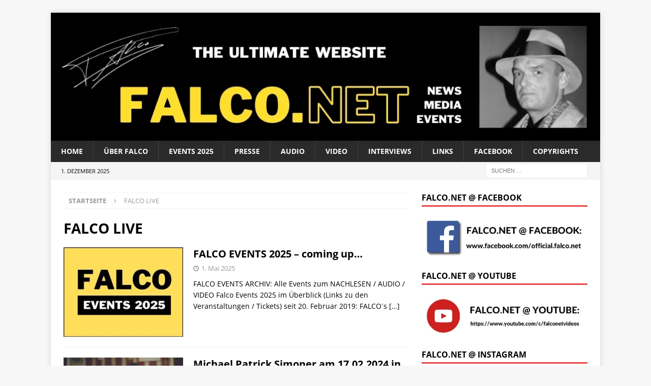

--- FILE ---
content_type: text/html; charset=UTF-8
request_url: https://falco.net/category/konzerte/
body_size: 14670
content:

<!DOCTYPE html>
<html class="no-js mh-one-sb" dir="ltr" lang="de" prefix="og: https://ogp.me/ns#">
<head>
<meta name="referrer" content="no-referrer, same-origin">

<meta http-equiv="Content-Security-Policy" content="script-src 'self'">
<meta http-equiv="Content-Security-Policy" content="base-uri 'self'">


<meta charset="UTF-8">
<meta name="viewport" content="width=device-width, initial-scale=1.0">
<link rel="profile" href="http://gmpg.org/xfn/11" />
<title>FALCO LIVE | FALCO.NET - Alles über FALCO</title>
	<style>img:is([sizes="auto" i], [sizes^="auto," i]) { contain-intrinsic-size: 3000px 1500px }</style>
	
		<!-- All in One SEO 4.9.1 - aioseo.com -->
	<meta name="robots" content="noindex, max-image-preview:large" />
	<link rel="canonical" href="https://falco.net/category/konzerte/" />
	<link rel="next" href="https://falco.net/category/konzerte/page/2/" />
	<meta name="generator" content="All in One SEO (AIOSEO) 4.9.1" />
		<script type="application/ld+json" class="aioseo-schema">
			{"@context":"https:\/\/schema.org","@graph":[{"@type":"BreadcrumbList","@id":"https:\/\/falco.net\/category\/konzerte\/#breadcrumblist","itemListElement":[{"@type":"ListItem","@id":"https:\/\/falco.net#listItem","position":1,"name":"Home","item":"https:\/\/falco.net","nextItem":{"@type":"ListItem","@id":"https:\/\/falco.net\/category\/konzerte\/#listItem","name":"FALCO LIVE"}},{"@type":"ListItem","@id":"https:\/\/falco.net\/category\/konzerte\/#listItem","position":2,"name":"FALCO LIVE","previousItem":{"@type":"ListItem","@id":"https:\/\/falco.net#listItem","name":"Home"}}]},{"@type":"CollectionPage","@id":"https:\/\/falco.net\/category\/konzerte\/#collectionpage","url":"https:\/\/falco.net\/category\/konzerte\/","name":"FALCO LIVE | FALCO.NET - Alles \u00fcber FALCO","inLanguage":"de-DE","isPartOf":{"@id":"https:\/\/falco.net\/#website"},"breadcrumb":{"@id":"https:\/\/falco.net\/category\/konzerte\/#breadcrumblist"}},{"@type":"Organization","@id":"https:\/\/falco.net\/#organization","name":"FALCO.NET - Alles \u00fcber FALCO","description":"The Ultimate Website","url":"https:\/\/falco.net\/","logo":{"@type":"ImageObject","url":"https:\/\/falco.net\/wp-content\/uploads\/2019\/02\/falco-messepalast1994-SW-copyright2.png","@id":"https:\/\/falco.net\/category\/konzerte\/#organizationLogo","width":1758,"height":1796},"image":{"@id":"https:\/\/falco.net\/category\/konzerte\/#organizationLogo"},"sameAs":["https:\/\/www.instagram.com\/falco_net\/","https:\/\/www.youtube.com\/c\/FALCONET-VIDEOS\/videos"]},{"@type":"WebSite","@id":"https:\/\/falco.net\/#website","url":"https:\/\/falco.net\/","name":"FALCO.NET - Alles \u00fcber FALCO","description":"The Ultimate Website","inLanguage":"de-DE","publisher":{"@id":"https:\/\/falco.net\/#organization"}}]}
		</script>
		<!-- All in One SEO -->


<link rel="alternate" type="application/rss+xml" title="FALCO.NET - Alles über FALCO &raquo; Feed" href="https://falco.net/feed/" />
<link rel="alternate" type="application/rss+xml" title="FALCO.NET - Alles über FALCO &raquo; Kommentar-Feed" href="https://falco.net/comments/feed/" />
<link rel="alternate" type="application/rss+xml" title="FALCO.NET - Alles über FALCO &raquo; FALCO LIVE Kategorie-Feed" href="https://falco.net/category/konzerte/feed/" />
<script type="text/javascript">
/* <![CDATA[ */
window._wpemojiSettings = {"baseUrl":"https:\/\/s.w.org\/images\/core\/emoji\/16.0.1\/72x72\/","ext":".png","svgUrl":"https:\/\/s.w.org\/images\/core\/emoji\/16.0.1\/svg\/","svgExt":".svg","source":{"concatemoji":"https:\/\/falco.net\/wp-includes\/js\/wp-emoji-release.min.js?ver=6.8.3"}};
/*! This file is auto-generated */
!function(s,n){var o,i,e;function c(e){try{var t={supportTests:e,timestamp:(new Date).valueOf()};sessionStorage.setItem(o,JSON.stringify(t))}catch(e){}}function p(e,t,n){e.clearRect(0,0,e.canvas.width,e.canvas.height),e.fillText(t,0,0);var t=new Uint32Array(e.getImageData(0,0,e.canvas.width,e.canvas.height).data),a=(e.clearRect(0,0,e.canvas.width,e.canvas.height),e.fillText(n,0,0),new Uint32Array(e.getImageData(0,0,e.canvas.width,e.canvas.height).data));return t.every(function(e,t){return e===a[t]})}function u(e,t){e.clearRect(0,0,e.canvas.width,e.canvas.height),e.fillText(t,0,0);for(var n=e.getImageData(16,16,1,1),a=0;a<n.data.length;a++)if(0!==n.data[a])return!1;return!0}function f(e,t,n,a){switch(t){case"flag":return n(e,"\ud83c\udff3\ufe0f\u200d\u26a7\ufe0f","\ud83c\udff3\ufe0f\u200b\u26a7\ufe0f")?!1:!n(e,"\ud83c\udde8\ud83c\uddf6","\ud83c\udde8\u200b\ud83c\uddf6")&&!n(e,"\ud83c\udff4\udb40\udc67\udb40\udc62\udb40\udc65\udb40\udc6e\udb40\udc67\udb40\udc7f","\ud83c\udff4\u200b\udb40\udc67\u200b\udb40\udc62\u200b\udb40\udc65\u200b\udb40\udc6e\u200b\udb40\udc67\u200b\udb40\udc7f");case"emoji":return!a(e,"\ud83e\udedf")}return!1}function g(e,t,n,a){var r="undefined"!=typeof WorkerGlobalScope&&self instanceof WorkerGlobalScope?new OffscreenCanvas(300,150):s.createElement("canvas"),o=r.getContext("2d",{willReadFrequently:!0}),i=(o.textBaseline="top",o.font="600 32px Arial",{});return e.forEach(function(e){i[e]=t(o,e,n,a)}),i}function t(e){var t=s.createElement("script");t.src=e,t.defer=!0,s.head.appendChild(t)}"undefined"!=typeof Promise&&(o="wpEmojiSettingsSupports",i=["flag","emoji"],n.supports={everything:!0,everythingExceptFlag:!0},e=new Promise(function(e){s.addEventListener("DOMContentLoaded",e,{once:!0})}),new Promise(function(t){var n=function(){try{var e=JSON.parse(sessionStorage.getItem(o));if("object"==typeof e&&"number"==typeof e.timestamp&&(new Date).valueOf()<e.timestamp+604800&&"object"==typeof e.supportTests)return e.supportTests}catch(e){}return null}();if(!n){if("undefined"!=typeof Worker&&"undefined"!=typeof OffscreenCanvas&&"undefined"!=typeof URL&&URL.createObjectURL&&"undefined"!=typeof Blob)try{var e="postMessage("+g.toString()+"("+[JSON.stringify(i),f.toString(),p.toString(),u.toString()].join(",")+"));",a=new Blob([e],{type:"text/javascript"}),r=new Worker(URL.createObjectURL(a),{name:"wpTestEmojiSupports"});return void(r.onmessage=function(e){c(n=e.data),r.terminate(),t(n)})}catch(e){}c(n=g(i,f,p,u))}t(n)}).then(function(e){for(var t in e)n.supports[t]=e[t],n.supports.everything=n.supports.everything&&n.supports[t],"flag"!==t&&(n.supports.everythingExceptFlag=n.supports.everythingExceptFlag&&n.supports[t]);n.supports.everythingExceptFlag=n.supports.everythingExceptFlag&&!n.supports.flag,n.DOMReady=!1,n.readyCallback=function(){n.DOMReady=!0}}).then(function(){return e}).then(function(){var e;n.supports.everything||(n.readyCallback(),(e=n.source||{}).concatemoji?t(e.concatemoji):e.wpemoji&&e.twemoji&&(t(e.twemoji),t(e.wpemoji)))}))}((window,document),window._wpemojiSettings);
/* ]]> */
</script>
<style id='wp-emoji-styles-inline-css' type='text/css'>

	img.wp-smiley, img.emoji {
		display: inline !important;
		border: none !important;
		box-shadow: none !important;
		height: 1em !important;
		width: 1em !important;
		margin: 0 0.07em !important;
		vertical-align: -0.1em !important;
		background: none !important;
		padding: 0 !important;
	}
</style>
<link rel='stylesheet' id='wp-block-library-css' href='https://falco.net/wp-includes/css/dist/block-library/style.min.css?ver=6.8.3' type='text/css' media='all' />
<style id='classic-theme-styles-inline-css' type='text/css'>
/*! This file is auto-generated */
.wp-block-button__link{color:#fff;background-color:#32373c;border-radius:9999px;box-shadow:none;text-decoration:none;padding:calc(.667em + 2px) calc(1.333em + 2px);font-size:1.125em}.wp-block-file__button{background:#32373c;color:#fff;text-decoration:none}
</style>
<link rel='stylesheet' id='aioseo/css/src/vue/standalone/blocks/table-of-contents/global.scss-css' href='https://falco.net/wp-content/plugins/all-in-one-seo-pack/dist/Lite/assets/css/table-of-contents/global.e90f6d47.css?ver=4.9.1' type='text/css' media='all' />
<style id='global-styles-inline-css' type='text/css'>
:root{--wp--preset--aspect-ratio--square: 1;--wp--preset--aspect-ratio--4-3: 4/3;--wp--preset--aspect-ratio--3-4: 3/4;--wp--preset--aspect-ratio--3-2: 3/2;--wp--preset--aspect-ratio--2-3: 2/3;--wp--preset--aspect-ratio--16-9: 16/9;--wp--preset--aspect-ratio--9-16: 9/16;--wp--preset--color--black: #000000;--wp--preset--color--cyan-bluish-gray: #abb8c3;--wp--preset--color--white: #ffffff;--wp--preset--color--pale-pink: #f78da7;--wp--preset--color--vivid-red: #cf2e2e;--wp--preset--color--luminous-vivid-orange: #ff6900;--wp--preset--color--luminous-vivid-amber: #fcb900;--wp--preset--color--light-green-cyan: #7bdcb5;--wp--preset--color--vivid-green-cyan: #00d084;--wp--preset--color--pale-cyan-blue: #8ed1fc;--wp--preset--color--vivid-cyan-blue: #0693e3;--wp--preset--color--vivid-purple: #9b51e0;--wp--preset--gradient--vivid-cyan-blue-to-vivid-purple: linear-gradient(135deg,rgba(6,147,227,1) 0%,rgb(155,81,224) 100%);--wp--preset--gradient--light-green-cyan-to-vivid-green-cyan: linear-gradient(135deg,rgb(122,220,180) 0%,rgb(0,208,130) 100%);--wp--preset--gradient--luminous-vivid-amber-to-luminous-vivid-orange: linear-gradient(135deg,rgba(252,185,0,1) 0%,rgba(255,105,0,1) 100%);--wp--preset--gradient--luminous-vivid-orange-to-vivid-red: linear-gradient(135deg,rgba(255,105,0,1) 0%,rgb(207,46,46) 100%);--wp--preset--gradient--very-light-gray-to-cyan-bluish-gray: linear-gradient(135deg,rgb(238,238,238) 0%,rgb(169,184,195) 100%);--wp--preset--gradient--cool-to-warm-spectrum: linear-gradient(135deg,rgb(74,234,220) 0%,rgb(151,120,209) 20%,rgb(207,42,186) 40%,rgb(238,44,130) 60%,rgb(251,105,98) 80%,rgb(254,248,76) 100%);--wp--preset--gradient--blush-light-purple: linear-gradient(135deg,rgb(255,206,236) 0%,rgb(152,150,240) 100%);--wp--preset--gradient--blush-bordeaux: linear-gradient(135deg,rgb(254,205,165) 0%,rgb(254,45,45) 50%,rgb(107,0,62) 100%);--wp--preset--gradient--luminous-dusk: linear-gradient(135deg,rgb(255,203,112) 0%,rgb(199,81,192) 50%,rgb(65,88,208) 100%);--wp--preset--gradient--pale-ocean: linear-gradient(135deg,rgb(255,245,203) 0%,rgb(182,227,212) 50%,rgb(51,167,181) 100%);--wp--preset--gradient--electric-grass: linear-gradient(135deg,rgb(202,248,128) 0%,rgb(113,206,126) 100%);--wp--preset--gradient--midnight: linear-gradient(135deg,rgb(2,3,129) 0%,rgb(40,116,252) 100%);--wp--preset--font-size--small: 13px;--wp--preset--font-size--medium: 20px;--wp--preset--font-size--large: 36px;--wp--preset--font-size--x-large: 42px;--wp--preset--spacing--20: 0.44rem;--wp--preset--spacing--30: 0.67rem;--wp--preset--spacing--40: 1rem;--wp--preset--spacing--50: 1.5rem;--wp--preset--spacing--60: 2.25rem;--wp--preset--spacing--70: 3.38rem;--wp--preset--spacing--80: 5.06rem;--wp--preset--shadow--natural: 6px 6px 9px rgba(0, 0, 0, 0.2);--wp--preset--shadow--deep: 12px 12px 50px rgba(0, 0, 0, 0.4);--wp--preset--shadow--sharp: 6px 6px 0px rgba(0, 0, 0, 0.2);--wp--preset--shadow--outlined: 6px 6px 0px -3px rgba(255, 255, 255, 1), 6px 6px rgba(0, 0, 0, 1);--wp--preset--shadow--crisp: 6px 6px 0px rgba(0, 0, 0, 1);}:where(.is-layout-flex){gap: 0.5em;}:where(.is-layout-grid){gap: 0.5em;}body .is-layout-flex{display: flex;}.is-layout-flex{flex-wrap: wrap;align-items: center;}.is-layout-flex > :is(*, div){margin: 0;}body .is-layout-grid{display: grid;}.is-layout-grid > :is(*, div){margin: 0;}:where(.wp-block-columns.is-layout-flex){gap: 2em;}:where(.wp-block-columns.is-layout-grid){gap: 2em;}:where(.wp-block-post-template.is-layout-flex){gap: 1.25em;}:where(.wp-block-post-template.is-layout-grid){gap: 1.25em;}.has-black-color{color: var(--wp--preset--color--black) !important;}.has-cyan-bluish-gray-color{color: var(--wp--preset--color--cyan-bluish-gray) !important;}.has-white-color{color: var(--wp--preset--color--white) !important;}.has-pale-pink-color{color: var(--wp--preset--color--pale-pink) !important;}.has-vivid-red-color{color: var(--wp--preset--color--vivid-red) !important;}.has-luminous-vivid-orange-color{color: var(--wp--preset--color--luminous-vivid-orange) !important;}.has-luminous-vivid-amber-color{color: var(--wp--preset--color--luminous-vivid-amber) !important;}.has-light-green-cyan-color{color: var(--wp--preset--color--light-green-cyan) !important;}.has-vivid-green-cyan-color{color: var(--wp--preset--color--vivid-green-cyan) !important;}.has-pale-cyan-blue-color{color: var(--wp--preset--color--pale-cyan-blue) !important;}.has-vivid-cyan-blue-color{color: var(--wp--preset--color--vivid-cyan-blue) !important;}.has-vivid-purple-color{color: var(--wp--preset--color--vivid-purple) !important;}.has-black-background-color{background-color: var(--wp--preset--color--black) !important;}.has-cyan-bluish-gray-background-color{background-color: var(--wp--preset--color--cyan-bluish-gray) !important;}.has-white-background-color{background-color: var(--wp--preset--color--white) !important;}.has-pale-pink-background-color{background-color: var(--wp--preset--color--pale-pink) !important;}.has-vivid-red-background-color{background-color: var(--wp--preset--color--vivid-red) !important;}.has-luminous-vivid-orange-background-color{background-color: var(--wp--preset--color--luminous-vivid-orange) !important;}.has-luminous-vivid-amber-background-color{background-color: var(--wp--preset--color--luminous-vivid-amber) !important;}.has-light-green-cyan-background-color{background-color: var(--wp--preset--color--light-green-cyan) !important;}.has-vivid-green-cyan-background-color{background-color: var(--wp--preset--color--vivid-green-cyan) !important;}.has-pale-cyan-blue-background-color{background-color: var(--wp--preset--color--pale-cyan-blue) !important;}.has-vivid-cyan-blue-background-color{background-color: var(--wp--preset--color--vivid-cyan-blue) !important;}.has-vivid-purple-background-color{background-color: var(--wp--preset--color--vivid-purple) !important;}.has-black-border-color{border-color: var(--wp--preset--color--black) !important;}.has-cyan-bluish-gray-border-color{border-color: var(--wp--preset--color--cyan-bluish-gray) !important;}.has-white-border-color{border-color: var(--wp--preset--color--white) !important;}.has-pale-pink-border-color{border-color: var(--wp--preset--color--pale-pink) !important;}.has-vivid-red-border-color{border-color: var(--wp--preset--color--vivid-red) !important;}.has-luminous-vivid-orange-border-color{border-color: var(--wp--preset--color--luminous-vivid-orange) !important;}.has-luminous-vivid-amber-border-color{border-color: var(--wp--preset--color--luminous-vivid-amber) !important;}.has-light-green-cyan-border-color{border-color: var(--wp--preset--color--light-green-cyan) !important;}.has-vivid-green-cyan-border-color{border-color: var(--wp--preset--color--vivid-green-cyan) !important;}.has-pale-cyan-blue-border-color{border-color: var(--wp--preset--color--pale-cyan-blue) !important;}.has-vivid-cyan-blue-border-color{border-color: var(--wp--preset--color--vivid-cyan-blue) !important;}.has-vivid-purple-border-color{border-color: var(--wp--preset--color--vivid-purple) !important;}.has-vivid-cyan-blue-to-vivid-purple-gradient-background{background: var(--wp--preset--gradient--vivid-cyan-blue-to-vivid-purple) !important;}.has-light-green-cyan-to-vivid-green-cyan-gradient-background{background: var(--wp--preset--gradient--light-green-cyan-to-vivid-green-cyan) !important;}.has-luminous-vivid-amber-to-luminous-vivid-orange-gradient-background{background: var(--wp--preset--gradient--luminous-vivid-amber-to-luminous-vivid-orange) !important;}.has-luminous-vivid-orange-to-vivid-red-gradient-background{background: var(--wp--preset--gradient--luminous-vivid-orange-to-vivid-red) !important;}.has-very-light-gray-to-cyan-bluish-gray-gradient-background{background: var(--wp--preset--gradient--very-light-gray-to-cyan-bluish-gray) !important;}.has-cool-to-warm-spectrum-gradient-background{background: var(--wp--preset--gradient--cool-to-warm-spectrum) !important;}.has-blush-light-purple-gradient-background{background: var(--wp--preset--gradient--blush-light-purple) !important;}.has-blush-bordeaux-gradient-background{background: var(--wp--preset--gradient--blush-bordeaux) !important;}.has-luminous-dusk-gradient-background{background: var(--wp--preset--gradient--luminous-dusk) !important;}.has-pale-ocean-gradient-background{background: var(--wp--preset--gradient--pale-ocean) !important;}.has-electric-grass-gradient-background{background: var(--wp--preset--gradient--electric-grass) !important;}.has-midnight-gradient-background{background: var(--wp--preset--gradient--midnight) !important;}.has-small-font-size{font-size: var(--wp--preset--font-size--small) !important;}.has-medium-font-size{font-size: var(--wp--preset--font-size--medium) !important;}.has-large-font-size{font-size: var(--wp--preset--font-size--large) !important;}.has-x-large-font-size{font-size: var(--wp--preset--font-size--x-large) !important;}
:where(.wp-block-post-template.is-layout-flex){gap: 1.25em;}:where(.wp-block-post-template.is-layout-grid){gap: 1.25em;}
:where(.wp-block-columns.is-layout-flex){gap: 2em;}:where(.wp-block-columns.is-layout-grid){gap: 2em;}
:root :where(.wp-block-pullquote){font-size: 1.5em;line-height: 1.6;}
</style>
<link rel='stylesheet' id='dashicons-css' href='https://falco.net/wp-includes/css/dashicons.min.css?ver=6.8.3' type='text/css' media='all' />
<link rel='stylesheet' id='admin-bar-css' href='https://falco.net/wp-includes/css/admin-bar.min.css?ver=6.8.3' type='text/css' media='all' />
<style id='admin-bar-inline-css' type='text/css'>

    /* Hide CanvasJS credits for P404 charts specifically */
    #p404RedirectChart .canvasjs-chart-credit {
        display: none !important;
    }
    
    #p404RedirectChart canvas {
        border-radius: 6px;
    }

    .p404-redirect-adminbar-weekly-title {
        font-weight: bold;
        font-size: 14px;
        color: #fff;
        margin-bottom: 6px;
    }

    #wpadminbar #wp-admin-bar-p404_free_top_button .ab-icon:before {
        content: "\f103";
        color: #dc3545;
        top: 3px;
    }
    
    #wp-admin-bar-p404_free_top_button .ab-item {
        min-width: 80px !important;
        padding: 0px !important;
    }
    
    /* Ensure proper positioning and z-index for P404 dropdown */
    .p404-redirect-adminbar-dropdown-wrap { 
        min-width: 0; 
        padding: 0;
        position: static !important;
    }
    
    #wpadminbar #wp-admin-bar-p404_free_top_button_dropdown {
        position: static !important;
    }
    
    #wpadminbar #wp-admin-bar-p404_free_top_button_dropdown .ab-item {
        padding: 0 !important;
        margin: 0 !important;
    }
    
    .p404-redirect-dropdown-container {
        min-width: 340px;
        padding: 18px 18px 12px 18px;
        background: #23282d !important;
        color: #fff;
        border-radius: 12px;
        box-shadow: 0 8px 32px rgba(0,0,0,0.25);
        margin-top: 10px;
        position: relative !important;
        z-index: 999999 !important;
        display: block !important;
        border: 1px solid #444;
    }
    
    /* Ensure P404 dropdown appears on hover */
    #wpadminbar #wp-admin-bar-p404_free_top_button .p404-redirect-dropdown-container { 
        display: none !important;
    }
    
    #wpadminbar #wp-admin-bar-p404_free_top_button:hover .p404-redirect-dropdown-container { 
        display: block !important;
    }
    
    #wpadminbar #wp-admin-bar-p404_free_top_button:hover #wp-admin-bar-p404_free_top_button_dropdown .p404-redirect-dropdown-container {
        display: block !important;
    }
    
    .p404-redirect-card {
        background: #2c3338;
        border-radius: 8px;
        padding: 18px 18px 12px 18px;
        box-shadow: 0 2px 8px rgba(0,0,0,0.07);
        display: flex;
        flex-direction: column;
        align-items: flex-start;
        border: 1px solid #444;
    }
    
    .p404-redirect-btn {
        display: inline-block;
        background: #dc3545;
        color: #fff !important;
        font-weight: bold;
        padding: 5px 22px;
        border-radius: 8px;
        text-decoration: none;
        font-size: 17px;
        transition: background 0.2s, box-shadow 0.2s;
        margin-top: 8px;
        box-shadow: 0 2px 8px rgba(220,53,69,0.15);
        text-align: center;
        line-height: 1.6;
    }
    
    .p404-redirect-btn:hover {
        background: #c82333;
        color: #fff !important;
        box-shadow: 0 4px 16px rgba(220,53,69,0.25);
    }
    
    /* Prevent conflicts with other admin bar dropdowns */
    #wpadminbar .ab-top-menu > li:hover > .ab-item,
    #wpadminbar .ab-top-menu > li.hover > .ab-item {
        z-index: auto;
    }
    
    #wpadminbar #wp-admin-bar-p404_free_top_button:hover > .ab-item {
        z-index: 999998 !important;
    }
    
</style>
<link rel='stylesheet' id='wonderplugin-audio-icons-css' href='https://falco.net/wp-content/plugins/wonderplugin-audio/engine/icons/css/mhaudiofont.css?ver=12.0.1PRO' type='text/css' media='' />
<link rel='stylesheet' id='mh-font-awesome-css' href='https://falco.net/wp-content/themes/mh-magazine/includes/font-awesome.min.css' type='text/css' media='all' />
<link rel='stylesheet' id='mh-magazine-css' href='https://falco.net/wp-content/themes/mh-magazine/style.css?ver=3.9.13' type='text/css' media='all' />
<link rel='stylesheet' id='mh-google-fonts-css' href='//falco.net/wp-content/uploads/omgf/mh-google-fonts/mh-google-fonts.css?ver=1661117878' type='text/css' media='all' />
<link rel='stylesheet' id='tablepress-default-css' href='https://falco.net/wp-content/plugins/tablepress/css/build/default.css?ver=3.2.5' type='text/css' media='all' />
<script type="text/javascript" src="https://falco.net/wp-includes/js/jquery/jquery.min.js?ver=3.7.1" id="jquery-core-js"></script>
<script type="text/javascript" src="https://falco.net/wp-includes/js/jquery/jquery-migrate.min.js?ver=3.4.1" id="jquery-migrate-js"></script>
<script type="text/javascript" src="https://falco.net/wp-content/plugins/wonderplugin-audio/engine/wonderpluginaudioskins.js?ver=12.0.1PRO" id="wonderplugin-audio-skins-script-js"></script>
<script type="text/javascript" id="wonderplugin-audio-script-js-extra">
/* <![CDATA[ */
var wonderplugin_audio_ajaxobject = {"ajaxurl":"https:\/\/falco.net\/wp-admin\/admin-ajax.php","nonce":"adc8c0d0d1"};
/* ]]> */
</script>
<script type="text/javascript" src="https://falco.net/wp-content/plugins/wonderplugin-audio/engine/wonderpluginaudio.js?ver=12.0.1PRO" id="wonderplugin-audio-script-js"></script>
<script type="text/javascript" src="https://falco.net/wp-content/plugins/wonderplugin-gallery/engine/wonderplugingallery.js?ver=15.3.1PRO" id="wonderplugin-gallery-script-js"></script>
<script type="text/javascript" src="https://falco.net/wp-content/plugins/wonderplugin-videoembed/engine/wonderpluginvideoembed.js?ver=1.9.1PRO" id="wonderplugin-videoembed-script-js"></script>
<script type="text/javascript" src="https://falco.net/wp-content/plugins/wp-hide-post-OLD/public/js/wp-hide-post-public.js?ver=2.0.10" id="wp-hide-post-js"></script>
<script type="text/javascript" src="https://falco.net/wp-content/themes/mh-magazine/js/scripts.js?ver=3.9.13" id="mh-scripts-js"></script>
<link rel="https://api.w.org/" href="https://falco.net/wp-json/" /><link rel="alternate" title="JSON" type="application/json" href="https://falco.net/wp-json/wp/v2/categories/8" /><meta name="generator" content="WordPress 6.8.3" />
<!-- Analytics by WP Statistics - https://wp-statistics.com -->
<!--[if lt IE 9]>
<script src="https://falco.net/wp-content/themes/mh-magazine/js/css3-mediaqueries.js"></script>
<![endif]-->
<link rel="icon" href="https://falco.net/wp-content/uploads/2019/02/cropped-falco-messepalast1994-SW-512x501-icon-32x32.png" sizes="32x32" />
<link rel="icon" href="https://falco.net/wp-content/uploads/2019/02/cropped-falco-messepalast1994-SW-512x501-icon-192x192.png" sizes="192x192" />
<link rel="apple-touch-icon" href="https://falco.net/wp-content/uploads/2019/02/cropped-falco-messepalast1994-SW-512x501-icon-180x180.png" />
<meta name="msapplication-TileImage" content="https://falco.net/wp-content/uploads/2019/02/cropped-falco-messepalast1994-SW-512x501-icon-270x270.png" />
</head>
<body id="mh-mobile" class="archive category category-konzerte category-8 wp-theme-mh-magazine mh-boxed-layout mh-right-sb mh-loop-layout1 mh-widget-layout1 mh-loop-hide-caption" itemscope="itemscope" itemtype="https://schema.org/WebPage">
<div class="mh-container mh-container-outer">
<div class="mh-header-nav-mobile clearfix"></div>
<header class="mh-header" itemscope="itemscope" itemtype="https://schema.org/WPHeader">
	<div class="mh-container mh-container-inner clearfix">
		<div class="mh-custom-header clearfix">
<a class="mh-header-image-link" href="https://falco.net/" title="FALCO.NET - Alles über FALCO" rel="home">
<img class="mh-header-image" src="https://falco.net/wp-content/uploads/2021/03/falco-net-banner-2021.jpg" height="253" width="1085" alt="FALCO.NET - Alles über FALCO" />
</a>
</div>
	</div>
	<div class="mh-main-nav-wrap">
		<nav class="mh-navigation mh-main-nav mh-container mh-container-inner clearfix" itemscope="itemscope" itemtype="https://schema.org/SiteNavigationElement">
			<div class="menu-menu-1-container"><ul id="menu-menu-1" class="menu"><li id="menu-item-29" class="menu-item menu-item-type-custom menu-item-object-custom menu-item-home menu-item-29"><a href="https://falco.net/">HOME</a></li>
<li id="menu-item-262" class="menu-item menu-item-type-taxonomy menu-item-object-category menu-item-262"><a href="https://falco.net/category/falco-net-infos/">ÜBER FALCO</a></li>
<li id="menu-item-8394" class="menu-item menu-item-type-custom menu-item-object-custom menu-item-8394"><a href="https://falco.net/events/comingup/">EVENTS 2025</a></li>
<li id="menu-item-98" class="menu-item menu-item-type-taxonomy menu-item-object-category menu-item-98"><a href="https://falco.net/category/presse/">PRESSE</a></li>
<li id="menu-item-101" class="menu-item menu-item-type-taxonomy menu-item-object-category menu-item-101"><a href="https://falco.net/category/audio/">AUDIO</a></li>
<li id="menu-item-177" class="menu-item menu-item-type-taxonomy menu-item-object-category menu-item-177"><a href="https://falco.net/category/video/">VIDEO</a></li>
<li id="menu-item-3345" class="menu-item menu-item-type-taxonomy menu-item-object-category menu-item-3345"><a href="https://falco.net/category/interviews/">INTERVIEWS</a></li>
<li id="menu-item-261" class="menu-item menu-item-type-taxonomy menu-item-object-category menu-item-261"><a href="https://falco.net/category/links/">LINKS</a></li>
<li id="menu-item-7093" class="menu-item menu-item-type-custom menu-item-object-custom menu-item-7093"><a href="https://www.facebook.com/profile.php?id=61558551412505">FACEBOOK</a></li>
<li id="menu-item-517" class="menu-item menu-item-type-post_type menu-item-object-page menu-item-517"><a href="https://falco.net/credits-copyrights/">COPYRIGHTS</a></li>
</ul></div>		</nav>
	</div>
	</header>
	<div class="mh-subheader">
		<div class="mh-container mh-container-inner mh-row clearfix">
							<div class="mh-header-bar-content mh-header-bar-bottom-left mh-col-2-3 clearfix">
											<div class="mh-header-date mh-header-date-bottom">
							1. Dezember 2025						</div>
									</div>
										<div class="mh-header-bar-content mh-header-bar-bottom-right mh-col-1-3 clearfix">
											<aside class="mh-header-search mh-header-search-bottom">
							<form role="search" method="get" class="search-form" action="https://falco.net/">
				<label>
					<span class="screen-reader-text">Suche nach:</span>
					<input type="search" class="search-field" placeholder="Suchen …" value="" name="s" />
				</label>
				<input type="submit" class="search-submit" value="Suchen" />
			</form>						</aside>
									</div>
					</div>
	</div>
<div class="mh-wrapper clearfix">
	<div class="mh-main clearfix">
		<div id="main-content" class="mh-loop mh-content" role="main"><nav class="mh-breadcrumb" itemscope itemtype="http://schema.org/BreadcrumbList"><span itemprop="itemListElement" itemscope itemtype="http://schema.org/ListItem"><a href="https://falco.net" itemprop="item"><span itemprop="name">Startseite</span></a><meta itemprop="position" content="1" /></span><span class="mh-breadcrumb-delimiter"><i class="fa fa-angle-right"></i></span>FALCO LIVE</nav>
				<header class="page-header"><h1 class="page-title">FALCO LIVE</h1>				</header><article class="mh-posts-list-item clearfix post-8108 post type-post status-publish format-standard has-post-thumbnail hentry category-events category-konzerte">
	<figure class="mh-posts-list-thumb">
		<a class="mh-thumb-icon mh-thumb-icon-small-mobile" href="https://falco.net/events/comingup/"><img width="326" height="245" src="https://falco.net/wp-content/uploads/2024/10/FALCO-Events-2025-326x245.jpg" class="attachment-mh-magazine-medium size-mh-magazine-medium wp-post-image" alt="" decoding="async" fetchpriority="high" srcset="https://falco.net/wp-content/uploads/2024/10/FALCO-Events-2025-326x245.jpg 326w, https://falco.net/wp-content/uploads/2024/10/FALCO-Events-2025-300x226.jpg 300w, https://falco.net/wp-content/uploads/2024/10/FALCO-Events-2025-80x60.jpg 80w, https://falco.net/wp-content/uploads/2024/10/FALCO-Events-2025.jpg 511w" sizes="(max-width: 326px) 100vw, 326px" />		</a>
					<div class="mh-image-caption mh-posts-list-caption">
				EVENTS			</div>
			</figure>
	<div class="mh-posts-list-content clearfix">
		<header class="mh-posts-list-header">
			<h3 class="entry-title mh-posts-list-title">
				<a href="https://falco.net/events/comingup/" title="FALCO EVENTS 2025 &#8211; coming up&#8230;" rel="bookmark">
					FALCO EVENTS 2025 &#8211; coming up&#8230;				</a>
			</h3>
			<div class="mh-meta entry-meta">
<span class="entry-meta-date updated"><i class="fa fa-clock-o"></i><a href="https://falco.net/2025/05/">1. Mai 2025</a></span>
</div>
		</header>
		<div class="mh-posts-list-excerpt clearfix">
			<div class="mh-excerpt"><p>FALCO EVENTS ARCHIV: Alle Events zum NACHLESEN / AUDIO / VIDEO Falco Events 2025 im Überblick (Links zu den Veranstaltungen / Tickets) seit 20. Februar 2019: FALCO´s <a class="mh-excerpt-more" href="https://falco.net/events/comingup/" title="FALCO EVENTS 2025 &#8211; coming up&#8230;">[&#8230;]</a></p>
</div>		</div>
	</div>
</article><article class="mh-posts-list-item clearfix post-9577 post type-post status-publish format-standard has-post-thumbnail hentry category-events category-konzerte">
	<figure class="mh-posts-list-thumb">
		<a class="mh-thumb-icon mh-thumb-icon-small-mobile" href="https://falco.net/events/falco-theshow-mp-simoner-live/17-02-2024-eibesbrunn"><img width="326" height="245" src="https://falco.net/wp-content/uploads/2019/04/FALCO-THE-SHOW-Z2B5945-326x245.jpg" class="attachment-mh-magazine-medium size-mh-magazine-medium wp-post-image" alt="" decoding="async" srcset="https://falco.net/wp-content/uploads/2019/04/FALCO-THE-SHOW-Z2B5945-326x245.jpg 326w, https://falco.net/wp-content/uploads/2019/04/FALCO-THE-SHOW-Z2B5945-678x509.jpg 678w, https://falco.net/wp-content/uploads/2019/04/FALCO-THE-SHOW-Z2B5945-80x60.jpg 80w" sizes="(max-width: 326px) 100vw, 326px" />		</a>
					<div class="mh-image-caption mh-posts-list-caption">
				EVENTS			</div>
			</figure>
	<div class="mh-posts-list-content clearfix">
		<header class="mh-posts-list-header">
			<h3 class="entry-title mh-posts-list-title">
				<a href="https://falco.net/events/falco-theshow-mp-simoner-live/17-02-2024-eibesbrunn" title="Michael Patrick Simoner am 17.02.2024 in Eibesbrunn (Ö)" rel="bookmark">
					Michael Patrick Simoner am 17.02.2024 in Eibesbrunn (Ö)				</a>
			</h3>
			<div class="mh-meta entry-meta">
<span class="entry-meta-date updated"><i class="fa fa-clock-o"></i><a href="https://falco.net/2024/01/">10. Januar 2024</a></span>
</div>
		</header>
		<div class="mh-posts-list-excerpt clearfix">
			<div class="mh-excerpt"><p>Michael Patrick Simoner präsentiert FALCO in einer authentischen Konzertshow. Der Wiener ist weltweit der einzige von Maria Hölzel (Falcos Mutter) autorisierte Falco Darsteller, welcher seine Auftritte in <a class="mh-excerpt-more" href="https://falco.net/events/falco-theshow-mp-simoner-live/17-02-2024-eibesbrunn" title="Michael Patrick Simoner am 17.02.2024 in Eibesbrunn (Ö)">[&#8230;]</a></p>
</div>		</div>
	</div>
</article><article class="mh-posts-list-item clearfix post-6435 post type-post status-publish format-standard has-post-thumbnail hentry category-events category-konzerte category-video">
	<figure class="mh-posts-list-thumb">
		<a class="mh-thumb-icon mh-thumb-icon-small-mobile" href="https://falco.net/events/falco-convention-2021/"><img width="326" height="245" src="https://falco.net/wp-content/uploads/2021/06/falcoconvention2021-thumb-326x245.jpg" class="attachment-mh-magazine-medium size-mh-magazine-medium wp-post-image" alt="" decoding="async" srcset="https://falco.net/wp-content/uploads/2021/06/falcoconvention2021-thumb.jpg 326w, https://falco.net/wp-content/uploads/2021/06/falcoconvention2021-thumb-300x225.jpg 300w, https://falco.net/wp-content/uploads/2021/06/falcoconvention2021-thumb-80x60.jpg 80w" sizes="(max-width: 326px) 100vw, 326px" />		</a>
					<div class="mh-image-caption mh-posts-list-caption">
				EVENTS			</div>
			</figure>
	<div class="mh-posts-list-content clearfix">
		<header class="mh-posts-list-header">
			<h3 class="entry-title mh-posts-list-title">
				<a href="https://falco.net/events/falco-convention-2021/" title="FALCO CONVENTION 2021 &#8211; Wien Orpheum &#8211; 15.10.2021 ab 20:00 Uhr" rel="bookmark">
					FALCO CONVENTION 2021 &#8211; Wien Orpheum &#8211; 15.10.2021 ab 20:00 Uhr				</a>
			</h3>
			<div class="mh-meta entry-meta">
<span class="entry-meta-date updated"><i class="fa fa-clock-o"></i><a href="https://falco.net/2021/06/">26. Juni 2021</a></span>
</div>
		</header>
		<div class="mh-posts-list-excerpt clearfix">
			<div class="mh-excerpt"><p>Am Freitag, den 15. Oktober 2021, laden Martin Böhm und die Falco Convention Band ins Wiener Orpheum ein, gemeinsam das Werk von Falco unter dem Motto &#8222;Verdammt, <a class="mh-excerpt-more" href="https://falco.net/events/falco-convention-2021/" title="FALCO CONVENTION 2021 &#8211; Wien Orpheum &#8211; 15.10.2021 ab 20:00 Uhr">[&#8230;]</a></p>
</div>		</div>
	</div>
</article><article class="mh-posts-list-item clearfix post-6284 post type-post status-publish format-standard has-post-thumbnail hentry category-konzerte category-presse">
	<figure class="mh-posts-list-thumb">
		<a class="mh-thumb-icon mh-thumb-icon-small-mobile" href="https://falco.net/presse/open-air-filmklassiker-falco-symphonic-wiener-neustadt-am-03-08-2021/"><img width="326" height="245" src="https://falco.net/wp-content/uploads/2019/02/falco-neustadt-1994-326x245.jpg" class="attachment-mh-magazine-medium size-mh-magazine-medium wp-post-image" alt="" decoding="async" loading="lazy" srcset="https://falco.net/wp-content/uploads/2019/02/falco-neustadt-1994-326x245.jpg 326w, https://falco.net/wp-content/uploads/2019/02/falco-neustadt-1994-80x60.jpg 80w" sizes="auto, (max-width: 326px) 100vw, 326px" />		</a>
					<div class="mh-image-caption mh-posts-list-caption">
				FALCO LIVE			</div>
			</figure>
	<div class="mh-posts-list-content clearfix">
		<header class="mh-posts-list-header">
			<h3 class="entry-title mh-posts-list-title">
				<a href="https://falco.net/presse/open-air-filmklassiker-falco-symphonic-wiener-neustadt-am-03-08-2021/" title="Open-Air Filmklassiker: &#8222;FALCO Symphonic &#8211; Wiener Neustadt&#8220; am 03.08.2021" rel="bookmark">
					Open-Air Filmklassiker: &#8222;FALCO Symphonic &#8211; Wiener Neustadt&#8220; am 03.08.2021				</a>
			</h3>
			<div class="mh-meta entry-meta">
<span class="entry-meta-date updated"><i class="fa fa-clock-o"></i><a href="https://falco.net/2021/06/">5. Juni 2021</a></span>
</div>
		</header>
		<div class="mh-posts-list-excerpt clearfix">
			<div class="mh-excerpt"><p>Kultursommer Wiener Neustadt 2021 Nach einer erfolgreichen Premiere im Vorjahr gibt die Stadt Wiener Neustadt auch heuer wieder in den Sommermonaten (von 1. Juli bis 11. September <a class="mh-excerpt-more" href="https://falco.net/presse/open-air-filmklassiker-falco-symphonic-wiener-neustadt-am-03-08-2021/" title="Open-Air Filmklassiker: &#8222;FALCO Symphonic &#8211; Wiener Neustadt&#8220; am 03.08.2021">[&#8230;]</a></p>
</div>		</div>
	</div>
</article><article class="mh-posts-list-item clearfix post-4832 post type-post status-publish format-standard has-post-thumbnail hentry category-events category-konzerte category-video">
	<figure class="mh-posts-list-thumb">
		<a class="mh-thumb-icon mh-thumb-icon-small-mobile" href="https://falco.net/events/falco-convention-2020-wien-orpheum-09-10-2020-ab-2000-uhr/"><img width="326" height="245" src="https://falco.net/wp-content/uploads/2020/09/falco-convention-2020-band-1-326x245.png" class="attachment-mh-magazine-medium size-mh-magazine-medium wp-post-image" alt="" decoding="async" loading="lazy" srcset="https://falco.net/wp-content/uploads/2020/09/falco-convention-2020-band-1-326x245.png 326w, https://falco.net/wp-content/uploads/2020/09/falco-convention-2020-band-1-300x226.png 300w, https://falco.net/wp-content/uploads/2020/09/falco-convention-2020-band-1-768x578.png 768w, https://falco.net/wp-content/uploads/2020/09/falco-convention-2020-band-1-678x509.png 678w, https://falco.net/wp-content/uploads/2020/09/falco-convention-2020-band-1-80x60.png 80w, https://falco.net/wp-content/uploads/2020/09/falco-convention-2020-band-1.png 1018w" sizes="auto, (max-width: 326px) 100vw, 326px" />		</a>
					<div class="mh-image-caption mh-posts-list-caption">
				EVENTS			</div>
			</figure>
	<div class="mh-posts-list-content clearfix">
		<header class="mh-posts-list-header">
			<h3 class="entry-title mh-posts-list-title">
				<a href="https://falco.net/events/falco-convention-2020-wien-orpheum-09-10-2020-ab-2000-uhr/" title="FALCO CONVENTION 2020 &#8211; Wien Orpheum &#8211; 09.10.2020 ab 20:00 Uhr" rel="bookmark">
					FALCO CONVENTION 2020 &#8211; Wien Orpheum &#8211; 09.10.2020 ab 20:00 Uhr				</a>
			</h3>
			<div class="mh-meta entry-meta">
<span class="entry-meta-date updated"><i class="fa fa-clock-o"></i><a href="https://falco.net/2020/09/">20. September 2020</a></span>
</div>
		</header>
		<div class="mh-posts-list-excerpt clearfix">
			<div class="mh-excerpt"><p>Am Freitag, dem 9. Oktober 2020, laden Martin Böhm und die Falco Convention Band ins Wiener Orpheum ein, gemeinsam das Werk von Falco zu zelebrieren. „Je länger <a class="mh-excerpt-more" href="https://falco.net/events/falco-convention-2020-wien-orpheum-09-10-2020-ab-2000-uhr/" title="FALCO CONVENTION 2020 &#8211; Wien Orpheum &#8211; 09.10.2020 ab 20:00 Uhr">[&#8230;]</a></p>
</div>		</div>
	</div>
</article><article class="mh-posts-list-item clearfix post-4135 post type-post status-publish format-standard has-post-thumbnail hentry category-events category-konzerte category-video">
	<figure class="mh-posts-list-thumb">
		<a class="mh-thumb-icon mh-thumb-icon-small-mobile" href="https://falco.net/events/falco-im-u4-wien-2020/"><img width="326" height="237" src="https://falco.net/wp-content/uploads/2020/01/falcogoldfischU4-326x237.jpg" class="attachment-mh-magazine-medium size-mh-magazine-medium wp-post-image" alt="" decoding="async" loading="lazy" />		</a>
					<div class="mh-image-caption mh-posts-list-caption">
				EVENTS			</div>
			</figure>
	<div class="mh-posts-list-content clearfix">
		<header class="mh-posts-list-header">
			<h3 class="entry-title mh-posts-list-title">
				<a href="https://falco.net/events/falco-im-u4-wien-2020/" title="FALCO 2020 &#8211; im Wiener U4 am 20.02. und 21.02.2020" rel="bookmark">
					FALCO 2020 &#8211; im Wiener U4 am 20.02. und 21.02.2020				</a>
			</h3>
			<div class="mh-meta entry-meta">
<span class="entry-meta-date updated"><i class="fa fa-clock-o"></i><a href="https://falco.net/2020/02/">20. Februar 2020</a></span>
</div>
		</header>
		<div class="mh-posts-list-excerpt clearfix">
			<div class="mh-excerpt"><p>Die Goldfisch&#8216; sind die Creme de la Creme der österreichischen Musikszene mit Mitgliedern der original Falco-Band. Sie treffen sich einmal im Jahr an einem bestimmten Abend, an <a class="mh-excerpt-more" href="https://falco.net/events/falco-im-u4-wien-2020/" title="FALCO 2020 &#8211; im Wiener U4 am 20.02. und 21.02.2020">[&#8230;]</a></p>
</div>		</div>
	</div>
</article><article class="mh-posts-list-item clearfix post-3862 post type-post status-publish format-standard has-post-thumbnail hentry category-events category-konzerte">
	<figure class="mh-posts-list-thumb">
		<a class="mh-thumb-icon mh-thumb-icon-small-mobile" href="https://falco.net/events/falco-convention-band-live-13-09-2019-wien/"><img width="326" height="245" src="https://falco.net/wp-content/uploads/2019/03/Foto7-326x245.jpg" class="attachment-mh-magazine-medium size-mh-magazine-medium wp-post-image" alt="" decoding="async" loading="lazy" srcset="https://falco.net/wp-content/uploads/2019/03/Foto7-326x245.jpg 326w, https://falco.net/wp-content/uploads/2019/03/Foto7-678x509.jpg 678w, https://falco.net/wp-content/uploads/2019/03/Foto7-80x60.jpg 80w" sizes="auto, (max-width: 326px) 100vw, 326px" />		</a>
					<div class="mh-image-caption mh-posts-list-caption">
				EVENTS			</div>
			</figure>
	<div class="mh-posts-list-content clearfix">
		<header class="mh-posts-list-header">
			<h3 class="entry-title mh-posts-list-title">
				<a href="https://falco.net/events/falco-convention-band-live-13-09-2019-wien/" title="Falco Convention Band LIVE &#8211; 13.09.2019 &#8211; Wien (Eintritt frei!)" rel="bookmark">
					Falco Convention Band LIVE &#8211; 13.09.2019 &#8211; Wien (Eintritt frei!)				</a>
			</h3>
			<div class="mh-meta entry-meta">
<span class="entry-meta-date updated"><i class="fa fa-clock-o"></i><a href="https://falco.net/2019/08/">23. August 2019</a></span>
</div>
		</header>
		<div class="mh-posts-list-excerpt clearfix">
			<div class="mh-excerpt"><p>Es gibt heuer noch eine Chance, die FALCO CONVENTION BAND Live zu sehen: Im Rahmen des heurigen &#8222;UniCredit Bank Austria Fest&#8220; am 13.09.2019 um 20.00 Uhr &#8211; <a class="mh-excerpt-more" href="https://falco.net/events/falco-convention-band-live-13-09-2019-wien/" title="Falco Convention Band LIVE &#8211; 13.09.2019 &#8211; Wien (Eintritt frei!)">[&#8230;]</a></p>
</div>		</div>
	</div>
</article><article class="mh-posts-list-item clearfix post-3927 post type-post status-publish format-standard has-post-thumbnail hentry category-konzerte category-presse category-video">
	<figure class="mh-posts-list-thumb">
		<a class="mh-thumb-icon mh-thumb-icon-small-mobile" href="https://falco.net/presse/videos-symphonic-rock-konzert-wiener-neustadt-vom-07-09-2019/"><img width="326" height="245" src="https://falco.net/wp-content/uploads/2019/09/falco-symphonic-rock-2019-wn-326x245.png" class="attachment-mh-magazine-medium size-mh-magazine-medium wp-post-image" alt="" decoding="async" loading="lazy" srcset="https://falco.net/wp-content/uploads/2019/09/falco-symphonic-rock-2019-wn-326x245.png 326w, https://falco.net/wp-content/uploads/2019/09/falco-symphonic-rock-2019-wn-678x509.png 678w, https://falco.net/wp-content/uploads/2019/09/falco-symphonic-rock-2019-wn-80x60.png 80w" sizes="auto, (max-width: 326px) 100vw, 326px" />		</a>
					<div class="mh-image-caption mh-posts-list-caption">
				FALCO LIVE			</div>
			</figure>
	<div class="mh-posts-list-content clearfix">
		<header class="mh-posts-list-header">
			<h3 class="entry-title mh-posts-list-title">
				<a href="https://falco.net/presse/videos-symphonic-rock-konzert-wiener-neustadt-vom-07-09-2019/" title="Videos: &#8222;Symphonic Rock&#8220; Konzert &#8211; Wiener Neustadt vom 07.09.2019" rel="bookmark">
					Videos: &#8222;Symphonic Rock&#8220; Konzert &#8211; Wiener Neustadt vom 07.09.2019				</a>
			</h3>
			<div class="mh-meta entry-meta">
<span class="entry-meta-date updated"><i class="fa fa-clock-o"></i><a href="https://falco.net/2019/09/">10. September 2019</a></span>
</div>
		</header>
		<div class="mh-posts-list-excerpt clearfix">
			<div class="mh-excerpt"><p>25 Jahre nachdem „Falco Symphonic“ tausende Menschen nach Wiener Neustadt gezogen hat, fand am 07.09.2019 unter dem Titel „Symphonic Rock“ eine kleine &#8222;Neuauflage&#8220; des legendären Konzerts von <a class="mh-excerpt-more" href="https://falco.net/presse/videos-symphonic-rock-konzert-wiener-neustadt-vom-07-09-2019/" title="Videos: &#8222;Symphonic Rock&#8220; Konzert &#8211; Wiener Neustadt vom 07.09.2019">[&#8230;]</a></p>
</div>		</div>
	</div>
</article><article class="mh-posts-list-item clearfix post-3125 post type-post status-publish format-standard has-post-thumbnail hentry category-events category-konzerte">
	<figure class="mh-posts-list-thumb">
		<a class="mh-thumb-icon mh-thumb-icon-small-mobile" href="https://falco.net/events/falco-convention-2019-konzerte-in-traun-berndorf-wien-weitra/"><img width="326" height="245" src="https://falco.net/wp-content/uploads/2019/03/falco-convention-2019-logo.png" class="attachment-mh-magazine-medium size-mh-magazine-medium wp-post-image" alt="" decoding="async" loading="lazy" srcset="https://falco.net/wp-content/uploads/2019/03/falco-convention-2019-logo.png 326w, https://falco.net/wp-content/uploads/2019/03/falco-convention-2019-logo-300x225.png 300w, https://falco.net/wp-content/uploads/2019/03/falco-convention-2019-logo-80x60.png 80w" sizes="auto, (max-width: 326px) 100vw, 326px" />		</a>
					<div class="mh-image-caption mh-posts-list-caption">
				EVENTS			</div>
			</figure>
	<div class="mh-posts-list-content clearfix">
		<header class="mh-posts-list-header">
			<h3 class="entry-title mh-posts-list-title">
				<a href="https://falco.net/events/falco-convention-2019-konzerte-in-traun-berndorf-wien-weitra/" title="FALCO CONVENTION 2019" rel="bookmark">
					FALCO CONVENTION 2019				</a>
			</h3>
			<div class="mh-meta entry-meta">
<span class="entry-meta-date updated"><i class="fa fa-clock-o"></i><a href="https://falco.net/2019/03/">5. März 2019</a></span>
</div>
		</header>
		<div class="mh-posts-list-excerpt clearfix">
			<div class="mh-excerpt"><p>25 Jahre FALCO Symphonic Vor 25 Jahren gab Falco sein einziges Konzert mit Symphonieorchester &#8211; vor mehr als zehntausend Zusehern am Domplatz in Wiener Neustadt. Die FALCO <a class="mh-excerpt-more" href="https://falco.net/events/falco-convention-2019-konzerte-in-traun-berndorf-wien-weitra/" title="FALCO CONVENTION 2019">[&#8230;]</a></p>
</div>		</div>
	</div>
</article><article class="mh-posts-list-item clearfix post-2974 post type-post status-publish format-standard has-post-thumbnail hentry category-events category-konzerte">
	<figure class="mh-posts-list-thumb">
		<a class="mh-thumb-icon mh-thumb-icon-small-mobile" href="https://falco.net/events/falco-2019-im-wiener-u4-am-21-02-und-22-02-2019/"><img width="324" height="176" src="https://falco.net/wp-content/uploads/2018/11/goldfisch-live-u4-2019.png" class="attachment-mh-magazine-medium size-mh-magazine-medium wp-post-image" alt="" decoding="async" loading="lazy" srcset="https://falco.net/wp-content/uploads/2018/11/goldfisch-live-u4-2019.png 324w, https://falco.net/wp-content/uploads/2018/11/goldfisch-live-u4-2019-300x163.png 300w" sizes="auto, (max-width: 324px) 100vw, 324px" />		</a>
					<div class="mh-image-caption mh-posts-list-caption">
				EVENTS			</div>
			</figure>
	<div class="mh-posts-list-content clearfix">
		<header class="mh-posts-list-header">
			<h3 class="entry-title mh-posts-list-title">
				<a href="https://falco.net/events/falco-2019-im-wiener-u4-am-21-02-und-22-02-2019/" title="FALCO 2019 &#8211; im Wiener U4 am 21.02. und 22.02.2019" rel="bookmark">
					FALCO 2019 &#8211; im Wiener U4 am 21.02. und 22.02.2019				</a>
			</h3>
			<div class="mh-meta entry-meta">
<span class="entry-meta-date updated"><i class="fa fa-clock-o"></i><a href="https://falco.net/2019/02/">19. Februar 2019</a></span>
</div>
		</header>
		<div class="mh-posts-list-excerpt clearfix">
			<div class="mh-excerpt"><p>Die Goldfisch&#8216; sind die Creme de la Creme der österreichischen Musikszene mit Mitgliedern der original Falco-Band. Sie treffen sich einmal im Jahr an einem bestimmten Abend, an einem <a class="mh-excerpt-more" href="https://falco.net/events/falco-2019-im-wiener-u4-am-21-02-und-22-02-2019/" title="FALCO 2019 &#8211; im Wiener U4 am 21.02. und 22.02.2019">[&#8230;]</a></p>
</div>		</div>
	</div>
</article><article class="mh-posts-list-item clearfix post-2867 post type-post status-publish format-standard has-post-thumbnail hentry category-events category-konzerte">
	<figure class="mh-posts-list-thumb">
		<a class="mh-thumb-icon mh-thumb-icon-small-mobile" href="https://falco.net/events/falco-tribute-band-live-09-juni-2018-eisenstadtfest-ab-22-00-uhr/"><img width="326" height="245" src="https://falco.net/wp-content/uploads/2018/05/falcoband-eisenstadt2018-coverout2.png" class="attachment-mh-magazine-medium size-mh-magazine-medium wp-post-image" alt="" decoding="async" loading="lazy" srcset="https://falco.net/wp-content/uploads/2018/05/falcoband-eisenstadt2018-coverout2.png 326w, https://falco.net/wp-content/uploads/2018/05/falcoband-eisenstadt2018-coverout2-300x225.png 300w, https://falco.net/wp-content/uploads/2018/05/falcoband-eisenstadt2018-coverout2-80x60.png 80w" sizes="auto, (max-width: 326px) 100vw, 326px" />		</a>
					<div class="mh-image-caption mh-posts-list-caption">
				EVENTS			</div>
			</figure>
	<div class="mh-posts-list-content clearfix">
		<header class="mh-posts-list-header">
			<h3 class="entry-title mh-posts-list-title">
				<a href="https://falco.net/events/falco-tribute-band-live-09-juni-2018-eisenstadtfest-ab-22-00-uhr/" title="Falco Band LIVE &#8211; 09. Juni 2018 @ EisenStadtFest ab 22.00 Uhr" rel="bookmark">
					Falco Band LIVE &#8211; 09. Juni 2018 @ EisenStadtFest ab 22.00 Uhr				</a>
			</h3>
			<div class="mh-meta entry-meta">
<span class="entry-meta-date updated"><i class="fa fa-clock-o"></i><a href="https://falco.net/2018/05/">15. Mai 2018</a></span>
</div>
		</header>
		<div class="mh-posts-list-excerpt clearfix">
			<div class="mh-excerpt"><p>EISENSTADTFEST 2018 8. und 9. Juni 2018 Jahr für Jahr begeistert das EISENSTADTFEST tausende BesucherInnen. Straßenkunst, Kinderaction und Musik von regionalen Gruppen und Top-Coverbands sorgen für Unterhaltung und <a class="mh-excerpt-more" href="https://falco.net/events/falco-tribute-band-live-09-juni-2018-eisenstadtfest-ab-22-00-uhr/" title="Falco Band LIVE &#8211; 09. Juni 2018 @ EisenStadtFest ab 22.00 Uhr">[&#8230;]</a></p>
</div>		</div>
	</div>
</article><div class="mh-loop-pagination clearfix">
	<nav class="navigation pagination" aria-label="Seitennummerierung der Beiträge">
		<h2 class="screen-reader-text">Seitennummerierung der Beiträge</h2>
		<div class="nav-links"><span aria-current="page" class="page-numbers current">1</span>
<a class="page-numbers" href="https://falco.net/category/konzerte/page/2/">2</a>
<a class="next page-numbers" href="https://falco.net/category/konzerte/page/2/">&raquo;</a></div>
	</nav></div>		</div>
			<aside class="mh-widget-col-1 mh-sidebar" itemscope="itemscope" itemtype="https://schema.org/WPSideBar"><div id="text-12" class="mh-widget widget_text"><h4 class="mh-widget-title"><span class="mh-widget-title-inner">FALCO.NET @ FACEBOOK</span></h4>			<div class="textwidget"><p><a href="https://www.facebook.com/profile.php?id=61558551412505" target="_blank" rel="noopener"><img loading="lazy" decoding="async" class="alignnone wp-image-5062 size-full" src="https://falco.net/wp-content/uploads/2020/10/FALCO-NET-widget-FB-5.png" alt="" width="400" height="100" srcset="https://falco.net/wp-content/uploads/2020/10/FALCO-NET-widget-FB-5.png 400w, https://falco.net/wp-content/uploads/2020/10/FALCO-NET-widget-FB-5-300x75.png 300w" sizes="auto, (max-width: 400px) 100vw, 400px" /></a></p>
</div>
		</div><div id="text-14" class="mh-widget widget_text"><h4 class="mh-widget-title"><span class="mh-widget-title-inner">FALCO.NET @ YOUTUBE</span></h4>			<div class="textwidget"><p><a href="https://www.youtube.com/c/FALCONET-VIDEOS/videos" target="_blank" rel="noopener"><img loading="lazy" decoding="async" class="alignnone wp-image-5201 size-full" src="https://falco.net/wp-content/uploads/2020/11/youtube-banner.png" alt="" width="400" height="100" srcset="https://falco.net/wp-content/uploads/2020/11/youtube-banner.png 400w, https://falco.net/wp-content/uploads/2020/11/youtube-banner-300x75.png 300w" sizes="auto, (max-width: 400px) 100vw, 400px" /></a></p>
</div>
		</div><div id="text-5" class="mh-widget widget_text"><h4 class="mh-widget-title"><span class="mh-widget-title-inner">FALCO.NET @ INSTAGRAM</span></h4>			<div class="textwidget"><p><a href="https://www.instagram.com/falco_net" target="_blank" rel="noopener"><img loading="lazy" decoding="async" class="alignnone wp-image-5061 size-full" src="https://falco.net/wp-content/uploads/2020/10/FALCO-NET-widget-INSTA.png" alt="" width="400" height="100" srcset="https://falco.net/wp-content/uploads/2020/10/FALCO-NET-widget-INSTA.png 400w, https://falco.net/wp-content/uploads/2020/10/FALCO-NET-widget-INSTA-300x75.png 300w" sizes="auto, (max-width: 400px) 100vw, 400px" /></a></p>
</div>
		</div><div id="tag_cloud-3" class="mh-widget widget_tag_cloud"><h4 class="mh-widget-title"><span class="mh-widget-title-inner">Kategorien</span></h4><div class="tagcloud"><a href="https://falco.net/category/falco-net-infos/" class="tag-cloud-link tag-link-6 tag-link-position-1" style="font-size: 12px;">ABOUT FALCO</a>
<a href="https://falco.net/category/audio/" class="tag-cloud-link tag-link-5 tag-link-position-2" style="font-size: 12px;">AUDIO</a>
<a href="https://falco.net/category/events/" class="tag-cloud-link tag-link-7 tag-link-position-3" style="font-size: 12px;">EVENTS</a>
<a href="https://falco.net/category/falco-dokus/" class="tag-cloud-link tag-link-17 tag-link-position-4" style="font-size: 12px;">FALCO DOKUS</a>
<a href="https://falco.net/category/konzerte/" class="tag-cloud-link tag-link-8 tag-link-position-5" style="font-size: 12px;">FALCO LIVE</a>
<a href="https://falco.net/category/interviews/" class="tag-cloud-link tag-link-14 tag-link-position-6" style="font-size: 12px;">INTERVIEWS</a>
<a href="https://falco.net/category/links/" class="tag-cloud-link tag-link-12 tag-link-position-7" style="font-size: 12px;">LINKS</a>
<a href="https://falco.net/category/presse/" class="tag-cloud-link tag-link-3 tag-link-position-8" style="font-size: 12px;">PRESSE</a>
<a href="https://falco.net/category/shop-falco/" class="tag-cloud-link tag-link-9 tag-link-position-9" style="font-size: 12px;">SHOP FALCO</a>
<a href="https://falco.net/category/video/" class="tag-cloud-link tag-link-10 tag-link-position-10" style="font-size: 12px;">VIDEO</a>
<a href="https://falco.net/category/ueber-falco-net/" class="tag-cloud-link tag-link-15 tag-link-position-11" style="font-size: 12px;">ÜBER FALCO.NET</a></div>
</div>
		<div id="recent-posts-2" class="mh-widget widget_recent_entries">
		<h4 class="mh-widget-title"><span class="mh-widget-title-inner">Neueste Beiträge</span></h4>
		<ul>
											<li>
					<a href="https://falco.net/events/falco-original-band-in-concert-28-11-2025-wien/">FALCO &#8211; Original Band &#8211; In Concert am 28.11.2025 Wien</a>
									</li>
											<li>
					<a href="https://falco.net/events/comingup/">FALCO EVENTS 2025 &#8211; coming up&#8230;</a>
									</li>
											<li>
					<a href="https://falco.net/falco-net-infos/willkommen-bei-falco-net/">Willkommen bei FALCO.NET !</a>
									</li>
											<li>
					<a href="https://falco.net/events/falco-theshow-mp-simoner-live/">Michael Patrick Simoner am 22.02.2025 &#8211; Wien (Ö)</a>
									</li>
											<li>
					<a href="https://falco.net/events/falco-hansi-lang-special-pottschach-09-11-2024">FALCO &#038; HANSI LANG Special am 09.11.2024 in Pottschach/Ternitz (NÖ)</a>
									</li>
					</ul>

		</div><div id="archives-2" class="mh-widget widget_archive"><h4 class="mh-widget-title"><span class="mh-widget-title-inner">Archiv</span></h4>		<label class="screen-reader-text" for="archives-dropdown-2">Archiv</label>
		<select id="archives-dropdown-2" name="archive-dropdown">
			
			<option value="">Monat auswählen</option>
				<option value='https://falco.net/2025/05/'> Mai 2025 </option>
	<option value='https://falco.net/2024/10/'> Oktober 2024 </option>
	<option value='https://falco.net/2024/09/'> September 2024 </option>
	<option value='https://falco.net/2024/06/'> Juni 2024 </option>
	<option value='https://falco.net/2024/05/'> Mai 2024 </option>
	<option value='https://falco.net/2024/04/'> April 2024 </option>
	<option value='https://falco.net/2024/02/'> Februar 2024 </option>
	<option value='https://falco.net/2024/01/'> Januar 2024 </option>
	<option value='https://falco.net/2023/11/'> November 2023 </option>
	<option value='https://falco.net/2023/10/'> Oktober 2023 </option>
	<option value='https://falco.net/2023/09/'> September 2023 </option>
	<option value='https://falco.net/2023/06/'> Juni 2023 </option>
	<option value='https://falco.net/2023/04/'> April 2023 </option>
	<option value='https://falco.net/2023/02/'> Februar 2023 </option>
	<option value='https://falco.net/2023/01/'> Januar 2023 </option>
	<option value='https://falco.net/2022/11/'> November 2022 </option>
	<option value='https://falco.net/2022/10/'> Oktober 2022 </option>
	<option value='https://falco.net/2022/08/'> August 2022 </option>
	<option value='https://falco.net/2022/07/'> Juli 2022 </option>
	<option value='https://falco.net/2022/06/'> Juni 2022 </option>
	<option value='https://falco.net/2022/05/'> Mai 2022 </option>
	<option value='https://falco.net/2022/04/'> April 2022 </option>
	<option value='https://falco.net/2022/03/'> März 2022 </option>
	<option value='https://falco.net/2022/02/'> Februar 2022 </option>
	<option value='https://falco.net/2022/01/'> Januar 2022 </option>
	<option value='https://falco.net/2021/11/'> November 2021 </option>
	<option value='https://falco.net/2021/10/'> Oktober 2021 </option>
	<option value='https://falco.net/2021/09/'> September 2021 </option>
	<option value='https://falco.net/2021/08/'> August 2021 </option>
	<option value='https://falco.net/2021/07/'> Juli 2021 </option>
	<option value='https://falco.net/2021/06/'> Juni 2021 </option>
	<option value='https://falco.net/2021/05/'> Mai 2021 </option>
	<option value='https://falco.net/2021/04/'> April 2021 </option>
	<option value='https://falco.net/2021/03/'> März 2021 </option>
	<option value='https://falco.net/2021/02/'> Februar 2021 </option>
	<option value='https://falco.net/2021/01/'> Januar 2021 </option>
	<option value='https://falco.net/2020/12/'> Dezember 2020 </option>
	<option value='https://falco.net/2020/11/'> November 2020 </option>
	<option value='https://falco.net/2020/10/'> Oktober 2020 </option>
	<option value='https://falco.net/2020/09/'> September 2020 </option>
	<option value='https://falco.net/2020/05/'> Mai 2020 </option>
	<option value='https://falco.net/2020/04/'> April 2020 </option>
	<option value='https://falco.net/2020/03/'> März 2020 </option>
	<option value='https://falco.net/2020/02/'> Februar 2020 </option>
	<option value='https://falco.net/2020/01/'> Januar 2020 </option>
	<option value='https://falco.net/2019/12/'> Dezember 2019 </option>
	<option value='https://falco.net/2019/11/'> November 2019 </option>
	<option value='https://falco.net/2019/09/'> September 2019 </option>
	<option value='https://falco.net/2019/08/'> August 2019 </option>
	<option value='https://falco.net/2019/07/'> Juli 2019 </option>
	<option value='https://falco.net/2019/04/'> April 2019 </option>
	<option value='https://falco.net/2019/03/'> März 2019 </option>
	<option value='https://falco.net/2019/02/'> Februar 2019 </option>
	<option value='https://falco.net/2019/01/'> Januar 2019 </option>
	<option value='https://falco.net/2018/12/'> Dezember 2018 </option>
	<option value='https://falco.net/2018/11/'> November 2018 </option>
	<option value='https://falco.net/2018/10/'> Oktober 2018 </option>
	<option value='https://falco.net/2018/09/'> September 2018 </option>
	<option value='https://falco.net/2018/08/'> August 2018 </option>
	<option value='https://falco.net/2018/06/'> Juni 2018 </option>
	<option value='https://falco.net/2018/05/'> Mai 2018 </option>
	<option value='https://falco.net/2018/04/'> April 2018 </option>
	<option value='https://falco.net/2018/02/'> Februar 2018 </option>
	<option value='https://falco.net/2018/01/'> Januar 2018 </option>
	<option value='https://falco.net/2017/11/'> November 2017 </option>
	<option value='https://falco.net/2017/07/'> Juli 2017 </option>
	<option value='https://falco.net/2017/06/'> Juni 2017 </option>
	<option value='https://falco.net/2017/05/'> Mai 2017 </option>
	<option value='https://falco.net/2017/04/'> April 2017 </option>
	<option value='https://falco.net/2017/03/'> März 2017 </option>
	<option value='https://falco.net/2017/02/'> Februar 2017 </option>
	<option value='https://falco.net/2017/01/'> Januar 2017 </option>
	<option value='https://falco.net/2016/12/'> Dezember 2016 </option>
	<option value='https://falco.net/2016/11/'> November 2016 </option>
	<option value='https://falco.net/2016/03/'> März 2016 </option>
	<option value='https://falco.net/2015/11/'> November 2015 </option>
	<option value='https://falco.net/2015/04/'> April 2015 </option>
	<option value='https://falco.net/2014/04/'> April 2014 </option>
	<option value='https://falco.net/2013/10/'> Oktober 2013 </option>
	<option value='https://falco.net/2013/01/'> Januar 2013 </option>
	<option value='https://falco.net/2012/02/'> Februar 2012 </option>
	<option value='https://falco.net/2011/10/'> Oktober 2011 </option>
	<option value='https://falco.net/2011/07/'> Juli 2011 </option>
	<option value='https://falco.net/2011/06/'> Juni 2011 </option>
	<option value='https://falco.net/2011/02/'> Februar 2011 </option>
	<option value='https://falco.net/2010/02/'> Februar 2010 </option>
	<option value='https://falco.net/2009/11/'> November 2009 </option>
	<option value='https://falco.net/2008/03/'> März 2008 </option>
	<option value='https://falco.net/2008/02/'> Februar 2008 </option>
	<option value='https://falco.net/2008/01/'> Januar 2008 </option>
	<option value='https://falco.net/2007/02/'> Februar 2007 </option>
	<option value='https://falco.net/2000/12/'> Dezember 2000 </option>
	<option value='https://falco.net/2000/06/'> Juni 2000 </option>
	<option value='https://falco.net/2000/05/'> Mai 2000 </option>
	<option value='https://falco.net/2000/04/'> April 2000 </option>
	<option value='https://falco.net/2000/01/'> Januar 2000 </option>
	<option value='https://falco.net/1999/08/'> August 1999 </option>
	<option value='https://falco.net/1999/01/'> Januar 1999 </option>
	<option value='https://falco.net/1998/12/'> Dezember 1998 </option>
	<option value='https://falco.net/1998/09/'> September 1998 </option>
	<option value='https://falco.net/1998/07/'> Juli 1998 </option>
	<option value='https://falco.net/1998/06/'> Juni 1998 </option>
	<option value='https://falco.net/1998/02/'> Februar 1998 </option>
	<option value='https://falco.net/1997/08/'> August 1997 </option>
	<option value='https://falco.net/1997/07/'> Juli 1997 </option>
	<option value='https://falco.net/1997/02/'> Februar 1997 </option>
	<option value='https://falco.net/1996/05/'> Mai 1996 </option>
	<option value='https://falco.net/1996/04/'> April 1996 </option>
	<option value='https://falco.net/1994/10/'> Oktober 1994 </option>
	<option value='https://falco.net/1994/09/'> September 1994 </option>
	<option value='https://falco.net/1994/05/'> Mai 1994 </option>
	<option value='https://falco.net/1993/06/'> Juni 1993 </option>
	<option value='https://falco.net/1993/03/'> März 1993 </option>
	<option value='https://falco.net/1992/11/'> November 1992 </option>
	<option value='https://falco.net/1992/08/'> August 1992 </option>
	<option value='https://falco.net/1992/04/'> April 1992 </option>
	<option value='https://falco.net/1991/08/'> August 1991 </option>
	<option value='https://falco.net/1990/04/'> April 1990 </option>
	<option value='https://falco.net/1990/03/'> März 1990 </option>
	<option value='https://falco.net/1988/10/'> Oktober 1988 </option>
	<option value='https://falco.net/1988/09/'> September 1988 </option>
	<option value='https://falco.net/1988/07/'> Juli 1988 </option>
	<option value='https://falco.net/1987/10/'> Oktober 1987 </option>
	<option value='https://falco.net/1987/03/'> März 1987 </option>
	<option value='https://falco.net/1986/10/'> Oktober 1986 </option>
	<option value='https://falco.net/1986/06/'> Juni 1986 </option>
	<option value='https://falco.net/1986/03/'> März 1986 </option>
	<option value='https://falco.net/1985/09/'> September 1985 </option>
	<option value='https://falco.net/1985/05/'> Mai 1985 </option>
	<option value='https://falco.net/1982/05/'> Mai 1982 </option>

		</select>

			<script type="text/javascript">
/* <![CDATA[ */

(function() {
	var dropdown = document.getElementById( "archives-dropdown-2" );
	function onSelectChange() {
		if ( dropdown.options[ dropdown.selectedIndex ].value !== '' ) {
			document.location.href = this.options[ this.selectedIndex ].value;
		}
	}
	dropdown.onchange = onSelectChange;
})();

/* ]]> */
</script>
</div><div id="gwolle_gb-3" class="mh-widget gwolle_gb">
				<div class="gwolle_gb_widget gwolle-gb-widget"><h4 class="mh-widget-title"><span class="mh-widget-title-inner">Gästebuch</span></h4>
					<ul class="gwolle_gb_widget gwolle-gb-widget gwolle_gb_widget_slider gwolle-gb-widget-slider">
						<li class="gwolle_gb_widget gwolle-gb-widget">
							<article>
								<span class="gb-entry-content">
								<a href="https://falco.net/guests/#gb-entry_6">Willkommen beim FALCO.NET Gästebuch !...
									<span class="gb-guestbook-link"><a href="https://falco.net/guests/" title="Hier klicken, um zum Gästebuch zu kommen."></a></span>
								
								</a>
								</span><br />
							</article>
						</li>
					</ul>
					<p class="gwolle_gb_link gwolle-gb-link">
						<a href="https://falco.net/guests/" title="Hier klicken, um zum Gästebuch zu kommen.">FALCO.NET Gästebuch</a>
					</p>
				</div>
				</div><div id="text-9" class="mh-widget widget_text"><h4 class="mh-widget-title"><span class="mh-widget-title-inner">falco #short</span></h4>			<div class="textwidget"><p># geb. am 19.2.1957 in wien<br />
# am 6.2.1998 tödlich verunglückt in der dominikanischen republik<br />
# unterricht am wiener musikkonservatorium (bassgitarre)<br />
# in den 70iger jahren aufenthalt in west-berlin<br />
# gründung der kommerzband &#8222;spinning wheel&#8220;<br />
# später &#8222;erstes wiener musiktheater&#8220;<br />
(hallucination company)<br />
# die solonummer &#8222;ganz wien&#8220; wird zum kulthit<br />
der &#8222;new wave&#8220;-szene wiens (im rahmen der band &#8222;drahdiwaberl&#8220;)<br />
# der kommerzielle und internationale durchbruch erfolgt mit der single &#8222;der kommissar&#8220;<br />
# mit der single &#8222;amadeus&#8220; belegt er 1986 drei wochen lang die spitze der amerikanischen hitparade</p>
<p>&nbsp;</p>
<p>#falco</p>
</div>
		</div><div id="text-11" class="mh-widget widget_text"><h4 class="mh-widget-title"><span class="mh-widget-title-inner">FALCO DUDEN</span></h4>			<div class="textwidget"><p>Der Begriff <strong>Bohème</strong> oder <strong>Boheme</strong> bezeichnet eine Subkultur intellektueller Randgruppen mit vorwiegend schriftstellerischer, bildkünstlerischer und musikalischer Aktivität oder Ambition und mit betont un- oder gegenbürgerlichen Einstellungen und Verhaltensweisen.<br />
Die <strong>Bohème</strong> ist dabei keine ästhetisch-kritische, sondern eine sozialgeschichtliche Kategorie.</p>
<p>Diese Art zu leben ist vor allem in Künstler­kreisen, wie zum Beispiel bei Malern, Dichtern und Literaten, aber auch bei Studenten verbreitet. Bürgerliche Töchter und Söhne verweigerten sich oft den Normen und Gepflogenheiten ihres Elternhauses und ihrer Klasse und lebten das Leben eines <strong>Bohémiens</strong>, das häufig als authentischer, eigenständiger, ursprünglicher und weniger entfremdet erlebt wurde.<br />
<br />
(Wikipedia)</p>
</div>
		</div><div id="text-7" class="mh-widget widget_text"><h4 class="mh-widget-title"><span class="mh-widget-title-inner">Falco Anekdote</span></h4>			<div class="textwidget"><p><em>Irgendwann Mitte der 1980er-Jahre kommt es zum Streit zwischen Hans Hölzel und einem Kellner in der legendären Disco U4 – Falcos Stammlokal. Den Abend hatte der Falke wie üblich mit drei Flaschen Rotwein begonnen, dann war er – wie üblich – auf Whisky umgestiegen. Der Kellner verrechnete drei Flaschen Rot und zwei Flaschen Whisky: &#8222;Wüst mi häkeln – des waren drei Flaschen Whisky !&#8220;</em></p>
<p>&nbsp;</p>
<p><em>(Anekdote seines langjährigen Managers Horst Bork)</em></p>
</div>
		</div>	</aside>	</div>
	</div>
<div class="mh-copyright-wrap">
	<div class="mh-container mh-container-inner clearfix">
		<p class="mh-copyright">
			© 1998-2024 by FALCO.NET - Established 1998 - Relaunched 2017		</p>
	</div>
</div>
<a href="#" class="mh-back-to-top"><i class="fa fa-chevron-up"></i></a>
</div><!-- .mh-container-outer -->
<script type="speculationrules">
{"prefetch":[{"source":"document","where":{"and":[{"href_matches":"\/*"},{"not":{"href_matches":["\/wp-*.php","\/wp-admin\/*","\/wp-content\/uploads\/*","\/wp-content\/*","\/wp-content\/plugins\/*","\/wp-content\/themes\/mh-magazine\/*","\/*\\?(.+)"]}},{"not":{"selector_matches":"a[rel~=\"nofollow\"]"}},{"not":{"selector_matches":".no-prefetch, .no-prefetch a"}}]},"eagerness":"conservative"}]}
</script>
<!-- Matomo --><script>
(function () {
function initTracking() {
var _paq = window._paq = window._paq || [];
_paq.push(['trackPageView']);_paq.push(['enableLinkTracking']);_paq.push(['alwaysUseSendBeacon']);_paq.push(['setTrackerUrl', "\/\/falco.net\/wp-content\/plugins\/matomo\/app\/matomo.php"]);_paq.push(['setSiteId', '1']);var d=document, g=d.createElement('script'), s=d.getElementsByTagName('script')[0];
g.type='text/javascript'; g.async=true; g.src="\/\/falco.net\/wp-content\/uploads\/matomo\/matomo.js"; s.parentNode.insertBefore(g,s);
}
if (document.prerendering) {
	document.addEventListener('prerenderingchange', initTracking, {once: true});
} else {
	initTracking();
}
})();
</script>
<!-- End Matomo Code -->		<!-- Start of StatCounter Code -->
		<script>
			<!--
			var sc_project=12945269;
			var sc_security="f728897f";
			var sc_invisible=1;
		</script>
        <script type="text/javascript" src="https://www.statcounter.com/counter/counter.js" async></script>
		<noscript><div class="statcounter"><a title="web analytics" href="https://statcounter.com/"><img class="statcounter" src="https://c.statcounter.com/12945269/0/f728897f/1/" alt="web analytics" /></a></div></noscript>
		<!-- End of StatCounter Code -->
		<link rel='stylesheet' id='gwolle_gb_frontend_css-css' href='https://falco.net/wp-content/plugins/gwolle-gb/frontend/css/gwolle-gb-frontend.css?ver=4.9.3' type='text/css' media='all' />
<script type="module"  src="https://falco.net/wp-content/plugins/all-in-one-seo-pack/dist/Lite/assets/table-of-contents.95d0dfce.js?ver=4.9.1" id="aioseo/js/src/vue/standalone/blocks/table-of-contents/frontend.js-js"></script>
<script type="text/javascript" src="https://falco.net/wp-content/plugins/gwolle-gb/frontend/js/sss/sss.js?ver=4.9.3" id="gwolle_gb_widget_sss-js"></script>
<script type="text/javascript" id="gwolle_gb_frontend_js-js-extra">
/* <![CDATA[ */
var gwolle_gb_frontend_script = {"ajax_url":"https:\/\/falco.net\/wp-admin\/admin-ajax.php","load_message":"Mehr laden...","end_message":"Keine Eintr\u00e4ge mehr vorhanden.","honeypot":"gwolle_gb_1c4dc2fee824f41be367466c8ed9b9b9","honeypot2":"gwolle_gb_74643bc7af2fc2c273a458bb9426060b","timeout":"gwolle_gb_791cdcd2d0b1ec7ce9bb82ead908e1bf","timeout2":"gwolle_gb_ef275dd78662cb1dc1249588dce571d6"};
/* ]]> */
</script>
<script type="text/javascript" src="https://falco.net/wp-content/plugins/gwolle-gb/frontend/js/gwolle-gb-frontend.js?ver=4.9.3" id="gwolle_gb_frontend_js-js"></script>
<script type="text/javascript" id="statify-js-js-extra">
/* <![CDATA[ */
var statify_ajax = {"url":"https:\/\/falco.net\/wp-admin\/admin-ajax.php","nonce":"c934cce6b4"};
/* ]]> */
</script>
<script type="text/javascript" src="https://falco.net/wp-content/plugins/statify/js/snippet.min.js?ver=1.8.4" id="statify-js-js"></script>
</body>
</html>